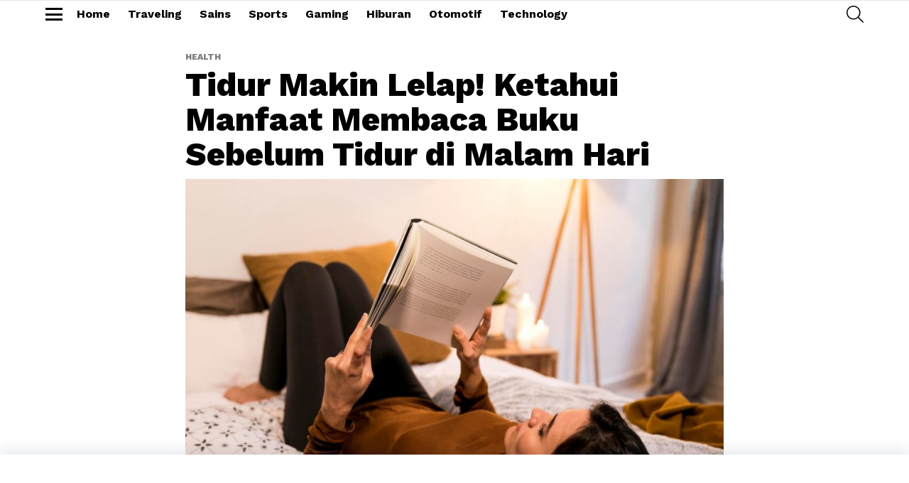

--- FILE ---
content_type: text/html; charset=UTF-8
request_url: https://lifestyle.haluan.co/2024/02/23/tidur-makin-lelap-ketahui-manfaat-membaca-buku-sebelum-tidur-malam/
body_size: 15294
content:
<!DOCTYPE html>
<!--[if IE 8]>
<html class="no-js g1-off-outside lt-ie10 lt-ie9" id="ie8" lang="en-US" prefix="og: https://ogp.me/ns#"><![endif]-->
<!--[if IE 9]>
<html class="no-js g1-off-outside lt-ie10" id="ie9" lang="en-US" prefix="og: https://ogp.me/ns#"><![endif]-->
<!--[if !IE]><!-->
<html class="no-js g1-off-outside" lang="en-US" prefix="og: https://ogp.me/ns#"><!--<![endif]-->
<head>
	<meta charset="UTF-8"/>
	<link rel="profile" href="https://gmpg.org/xfn/11" />
	<link rel="pingback" href="https://lifestyle.haluan.co/xmlrpc.php"/>

		<style>img:is([sizes="auto" i], [sizes^="auto," i]) { contain-intrinsic-size: 3000px 1500px }</style>
	
<meta name="viewport" content="initial-scale=1.0, minimum-scale=1.0, height=device-height, width=device-width" />

<!-- Search Engine Optimization by Rank Math - https://rankmath.com/ -->
<title>Tidur Makin Lelap! Ketahui Manfaat Membaca Buku Sebelum Tidur di Malam Hari - Haluan Lifestyle</title>
<meta name="description" content="Membuka buku bisa menjadi kegiatan yang menyenangkan, terutama jika dilakukan sebelum tidur. Membaca buku sebelum tidur bisa membantu tubuh lebih rileks"/>
<meta name="robots" content="index, follow, max-snippet:-1, max-video-preview:-1, max-image-preview:large"/>
<link rel="canonical" href="https://lifestyle.haluan.co/2024/02/23/tidur-makin-lelap-ketahui-manfaat-membaca-buku-sebelum-tidur-malam/" />
<meta property="og:locale" content="en_US" />
<meta property="og:type" content="article" />
<meta property="og:title" content="Tidur Makin Lelap! Ketahui Manfaat Membaca Buku Sebelum Tidur di Malam Hari - Haluan Lifestyle" />
<meta property="og:description" content="Membuka buku bisa menjadi kegiatan yang menyenangkan, terutama jika dilakukan sebelum tidur. Membaca buku sebelum tidur bisa membantu tubuh lebih rileks" />
<meta property="og:url" content="https://lifestyle.haluan.co/2024/02/23/tidur-makin-lelap-ketahui-manfaat-membaca-buku-sebelum-tidur-malam/" />
<meta property="og:site_name" content="Haluan Lifestyle" />
<meta property="article:tag" content="Manfaat membaca buku sebelum tidur" />
<meta property="article:section" content="Health" />
<meta property="og:updated_time" content="2024-02-23T14:12:17+07:00" />
<meta property="og:image" content="https://lifestyle.haluan.co/wp-content/uploads/2024/02/back-view-woman-reading-book-bed_23-2148821671-scaled.jpg" />
<meta property="og:image:secure_url" content="https://lifestyle.haluan.co/wp-content/uploads/2024/02/back-view-woman-reading-book-bed_23-2148821671-scaled.jpg" />
<meta property="og:image:width" content="900" />
<meta property="og:image:height" content="688" />
<meta property="og:image:alt" content="Tidur Makin Lelap! Ketahui Manfaat Membaca Buku Sebelum Tidur di Malam Hari" />
<meta property="og:image:type" content="image/jpeg" />
<meta property="article:published_time" content="2024-02-23T11:30:16+07:00" />
<meta property="article:modified_time" content="2024-02-23T14:12:17+07:00" />
<meta name="twitter:card" content="summary_large_image" />
<meta name="twitter:title" content="Tidur Makin Lelap! Ketahui Manfaat Membaca Buku Sebelum Tidur di Malam Hari - Haluan Lifestyle" />
<meta name="twitter:description" content="Membuka buku bisa menjadi kegiatan yang menyenangkan, terutama jika dilakukan sebelum tidur. Membaca buku sebelum tidur bisa membantu tubuh lebih rileks" />
<meta name="twitter:image" content="https://lifestyle.haluan.co/wp-content/uploads/2024/02/back-view-woman-reading-book-bed_23-2148821671-scaled.jpg" />
<meta name="twitter:label1" content="Written by" />
<meta name="twitter:data1" content="Aprilia Puspitaningrum" />
<meta name="twitter:label2" content="Time to read" />
<meta name="twitter:data2" content="2 minutes" />
<script type="application/ld+json" class="rank-math-schema">{"@context":"https://schema.org","@graph":[{"@type":["Person","Organization"],"@id":"https://lifestyle.haluan.co/#person","name":"Haluan Lifestyle"},{"@type":"WebSite","@id":"https://lifestyle.haluan.co/#website","url":"https://lifestyle.haluan.co","name":"Haluan Lifestyle","publisher":{"@id":"https://lifestyle.haluan.co/#person"},"inLanguage":"en-US"},{"@type":"ImageObject","@id":"https://lifestyle.haluan.co/wp-content/uploads/2024/02/back-view-woman-reading-book-bed_23-2148821671-scaled.jpg","url":"https://lifestyle.haluan.co/wp-content/uploads/2024/02/back-view-woman-reading-book-bed_23-2148821671-scaled.jpg","width":"900","height":"688","inLanguage":"en-US"},{"@type":"WebPage","@id":"https://lifestyle.haluan.co/2024/02/23/tidur-makin-lelap-ketahui-manfaat-membaca-buku-sebelum-tidur-malam/#webpage","url":"https://lifestyle.haluan.co/2024/02/23/tidur-makin-lelap-ketahui-manfaat-membaca-buku-sebelum-tidur-malam/","name":"Tidur Makin Lelap! Ketahui Manfaat Membaca Buku Sebelum Tidur di Malam Hari - Haluan Lifestyle","datePublished":"2024-02-23T11:30:16+07:00","dateModified":"2024-02-23T14:12:17+07:00","isPartOf":{"@id":"https://lifestyle.haluan.co/#website"},"primaryImageOfPage":{"@id":"https://lifestyle.haluan.co/wp-content/uploads/2024/02/back-view-woman-reading-book-bed_23-2148821671-scaled.jpg"},"inLanguage":"en-US"},{"@type":"Person","@id":"https://lifestyle.haluan.co/author/aprilia-puspita-ningrum/","name":"Aprilia Puspitaningrum","url":"https://lifestyle.haluan.co/author/aprilia-puspita-ningrum/","image":{"@type":"ImageObject","@id":"https://secure.gravatar.com/avatar/de1a6b7790cee761d1264a17885409be86eb7c86db584bd2205c6adfcead8f23?s=96&amp;d=mm&amp;r=g","url":"https://secure.gravatar.com/avatar/de1a6b7790cee761d1264a17885409be86eb7c86db584bd2205c6adfcead8f23?s=96&amp;d=mm&amp;r=g","caption":"Aprilia Puspitaningrum","inLanguage":"en-US"}},{"@type":"BlogPosting","headline":"Tidur Makin Lelap! Ketahui Manfaat Membaca Buku Sebelum Tidur di Malam Hari - Haluan Lifestyle","datePublished":"2024-02-23T11:30:16+07:00","dateModified":"2024-02-23T14:12:17+07:00","articleSection":"Health","author":{"@id":"https://lifestyle.haluan.co/author/aprilia-puspita-ningrum/","name":"Aprilia Puspitaningrum"},"publisher":{"@id":"https://lifestyle.haluan.co/#person"},"description":"Membuka buku bisa menjadi kegiatan yang menyenangkan, terutama jika dilakukan sebelum tidur. Membaca buku sebelum tidur bisa membantu tubuh lebih rileks","name":"Tidur Makin Lelap! Ketahui Manfaat Membaca Buku Sebelum Tidur di Malam Hari - Haluan Lifestyle","@id":"https://lifestyle.haluan.co/2024/02/23/tidur-makin-lelap-ketahui-manfaat-membaca-buku-sebelum-tidur-malam/#richSnippet","isPartOf":{"@id":"https://lifestyle.haluan.co/2024/02/23/tidur-makin-lelap-ketahui-manfaat-membaca-buku-sebelum-tidur-malam/#webpage"},"image":{"@id":"https://lifestyle.haluan.co/wp-content/uploads/2024/02/back-view-woman-reading-book-bed_23-2148821671-scaled.jpg"},"inLanguage":"en-US","mainEntityOfPage":{"@id":"https://lifestyle.haluan.co/2024/02/23/tidur-makin-lelap-ketahui-manfaat-membaca-buku-sebelum-tidur-malam/#webpage"}}]}</script>
<!-- /Rank Math WordPress SEO plugin -->

<link rel='dns-prefetch' href='//fonts.googleapis.com' />
<link rel='preconnect' href='https://fonts.gstatic.com' />
<link rel="alternate" type="application/rss+xml" title="Haluan Lifestyle &raquo; Feed" href="https://lifestyle.haluan.co/feed/" />
<link rel="alternate" type="application/rss+xml" title="Haluan Lifestyle &raquo; Comments Feed" href="https://lifestyle.haluan.co/comments/feed/" />
<link rel="alternate" type="application/rss+xml" title="Haluan Lifestyle &raquo; Tidur Makin Lelap! Ketahui Manfaat Membaca Buku Sebelum Tidur di Malam Hari Comments Feed" href="https://lifestyle.haluan.co/2024/02/23/tidur-makin-lelap-ketahui-manfaat-membaca-buku-sebelum-tidur-malam/feed/" />
<script type="b89c2eea7fff1bcc9780cb91-text/javascript">
/* <![CDATA[ */
window._wpemojiSettings = {"baseUrl":"https:\/\/s.w.org\/images\/core\/emoji\/16.0.1\/72x72\/","ext":".png","svgUrl":"https:\/\/s.w.org\/images\/core\/emoji\/16.0.1\/svg\/","svgExt":".svg","source":{"concatemoji":"https:\/\/lifestyle.haluan.co\/wp-includes\/js\/wp-emoji-release.min.js?ver=36bc6fce44320b607bcd7530ab5f5a4e"}};
/*! This file is auto-generated */
!function(s,n){var o,i,e;function c(e){try{var t={supportTests:e,timestamp:(new Date).valueOf()};sessionStorage.setItem(o,JSON.stringify(t))}catch(e){}}function p(e,t,n){e.clearRect(0,0,e.canvas.width,e.canvas.height),e.fillText(t,0,0);var t=new Uint32Array(e.getImageData(0,0,e.canvas.width,e.canvas.height).data),a=(e.clearRect(0,0,e.canvas.width,e.canvas.height),e.fillText(n,0,0),new Uint32Array(e.getImageData(0,0,e.canvas.width,e.canvas.height).data));return t.every(function(e,t){return e===a[t]})}function u(e,t){e.clearRect(0,0,e.canvas.width,e.canvas.height),e.fillText(t,0,0);for(var n=e.getImageData(16,16,1,1),a=0;a<n.data.length;a++)if(0!==n.data[a])return!1;return!0}function f(e,t,n,a){switch(t){case"flag":return n(e,"\ud83c\udff3\ufe0f\u200d\u26a7\ufe0f","\ud83c\udff3\ufe0f\u200b\u26a7\ufe0f")?!1:!n(e,"\ud83c\udde8\ud83c\uddf6","\ud83c\udde8\u200b\ud83c\uddf6")&&!n(e,"\ud83c\udff4\udb40\udc67\udb40\udc62\udb40\udc65\udb40\udc6e\udb40\udc67\udb40\udc7f","\ud83c\udff4\u200b\udb40\udc67\u200b\udb40\udc62\u200b\udb40\udc65\u200b\udb40\udc6e\u200b\udb40\udc67\u200b\udb40\udc7f");case"emoji":return!a(e,"\ud83e\udedf")}return!1}function g(e,t,n,a){var r="undefined"!=typeof WorkerGlobalScope&&self instanceof WorkerGlobalScope?new OffscreenCanvas(300,150):s.createElement("canvas"),o=r.getContext("2d",{willReadFrequently:!0}),i=(o.textBaseline="top",o.font="600 32px Arial",{});return e.forEach(function(e){i[e]=t(o,e,n,a)}),i}function t(e){var t=s.createElement("script");t.src=e,t.defer=!0,s.head.appendChild(t)}"undefined"!=typeof Promise&&(o="wpEmojiSettingsSupports",i=["flag","emoji"],n.supports={everything:!0,everythingExceptFlag:!0},e=new Promise(function(e){s.addEventListener("DOMContentLoaded",e,{once:!0})}),new Promise(function(t){var n=function(){try{var e=JSON.parse(sessionStorage.getItem(o));if("object"==typeof e&&"number"==typeof e.timestamp&&(new Date).valueOf()<e.timestamp+604800&&"object"==typeof e.supportTests)return e.supportTests}catch(e){}return null}();if(!n){if("undefined"!=typeof Worker&&"undefined"!=typeof OffscreenCanvas&&"undefined"!=typeof URL&&URL.createObjectURL&&"undefined"!=typeof Blob)try{var e="postMessage("+g.toString()+"("+[JSON.stringify(i),f.toString(),p.toString(),u.toString()].join(",")+"));",a=new Blob([e],{type:"text/javascript"}),r=new Worker(URL.createObjectURL(a),{name:"wpTestEmojiSupports"});return void(r.onmessage=function(e){c(n=e.data),r.terminate(),t(n)})}catch(e){}c(n=g(i,f,p,u))}t(n)}).then(function(e){for(var t in e)n.supports[t]=e[t],n.supports.everything=n.supports.everything&&n.supports[t],"flag"!==t&&(n.supports.everythingExceptFlag=n.supports.everythingExceptFlag&&n.supports[t]);n.supports.everythingExceptFlag=n.supports.everythingExceptFlag&&!n.supports.flag,n.DOMReady=!1,n.readyCallback=function(){n.DOMReady=!0}}).then(function(){return e}).then(function(){var e;n.supports.everything||(n.readyCallback(),(e=n.source||{}).concatemoji?t(e.concatemoji):e.wpemoji&&e.twemoji&&(t(e.twemoji),t(e.wpemoji)))}))}((window,document),window._wpemojiSettings);
/* ]]> */
</script>
<!-- lifestyle.haluan.co is managing ads with Advanced Ads 2.0.13 – https://wpadvancedads.com/ --><script id="lifes-ready" type="b89c2eea7fff1bcc9780cb91-text/javascript">
			window.advanced_ads_ready=function(e,a){a=a||"complete";var d=function(e){return"interactive"===a?"loading"!==e:"complete"===e};d(document.readyState)?e():document.addEventListener("readystatechange",(function(a){d(a.target.readyState)&&e()}),{once:"interactive"===a})},window.advanced_ads_ready_queue=window.advanced_ads_ready_queue||[];		</script>
		<style id='wp-emoji-styles-inline-css' type='text/css'>

	img.wp-smiley, img.emoji {
		display: inline !important;
		border: none !important;
		box-shadow: none !important;
		height: 1em !important;
		width: 1em !important;
		margin: 0 0.07em !important;
		vertical-align: -0.1em !important;
		background: none !important;
		padding: 0 !important;
	}
</style>
<style id='classic-theme-styles-inline-css' type='text/css'>
/*! This file is auto-generated */
.wp-block-button__link{color:#fff;background-color:#32373c;border-radius:9999px;box-shadow:none;text-decoration:none;padding:calc(.667em + 2px) calc(1.333em + 2px);font-size:1.125em}.wp-block-file__button{background:#32373c;color:#fff;text-decoration:none}
</style>
<style id='global-styles-inline-css' type='text/css'>
:root{--wp--preset--aspect-ratio--square: 1;--wp--preset--aspect-ratio--4-3: 4/3;--wp--preset--aspect-ratio--3-4: 3/4;--wp--preset--aspect-ratio--3-2: 3/2;--wp--preset--aspect-ratio--2-3: 2/3;--wp--preset--aspect-ratio--16-9: 16/9;--wp--preset--aspect-ratio--9-16: 9/16;--wp--preset--color--black: #000000;--wp--preset--color--cyan-bluish-gray: #abb8c3;--wp--preset--color--white: #ffffff;--wp--preset--color--pale-pink: #f78da7;--wp--preset--color--vivid-red: #cf2e2e;--wp--preset--color--luminous-vivid-orange: #ff6900;--wp--preset--color--luminous-vivid-amber: #fcb900;--wp--preset--color--light-green-cyan: #7bdcb5;--wp--preset--color--vivid-green-cyan: #00d084;--wp--preset--color--pale-cyan-blue: #8ed1fc;--wp--preset--color--vivid-cyan-blue: #0693e3;--wp--preset--color--vivid-purple: #9b51e0;--wp--preset--gradient--vivid-cyan-blue-to-vivid-purple: linear-gradient(135deg,rgba(6,147,227,1) 0%,rgb(155,81,224) 100%);--wp--preset--gradient--light-green-cyan-to-vivid-green-cyan: linear-gradient(135deg,rgb(122,220,180) 0%,rgb(0,208,130) 100%);--wp--preset--gradient--luminous-vivid-amber-to-luminous-vivid-orange: linear-gradient(135deg,rgba(252,185,0,1) 0%,rgba(255,105,0,1) 100%);--wp--preset--gradient--luminous-vivid-orange-to-vivid-red: linear-gradient(135deg,rgba(255,105,0,1) 0%,rgb(207,46,46) 100%);--wp--preset--gradient--very-light-gray-to-cyan-bluish-gray: linear-gradient(135deg,rgb(238,238,238) 0%,rgb(169,184,195) 100%);--wp--preset--gradient--cool-to-warm-spectrum: linear-gradient(135deg,rgb(74,234,220) 0%,rgb(151,120,209) 20%,rgb(207,42,186) 40%,rgb(238,44,130) 60%,rgb(251,105,98) 80%,rgb(254,248,76) 100%);--wp--preset--gradient--blush-light-purple: linear-gradient(135deg,rgb(255,206,236) 0%,rgb(152,150,240) 100%);--wp--preset--gradient--blush-bordeaux: linear-gradient(135deg,rgb(254,205,165) 0%,rgb(254,45,45) 50%,rgb(107,0,62) 100%);--wp--preset--gradient--luminous-dusk: linear-gradient(135deg,rgb(255,203,112) 0%,rgb(199,81,192) 50%,rgb(65,88,208) 100%);--wp--preset--gradient--pale-ocean: linear-gradient(135deg,rgb(255,245,203) 0%,rgb(182,227,212) 50%,rgb(51,167,181) 100%);--wp--preset--gradient--electric-grass: linear-gradient(135deg,rgb(202,248,128) 0%,rgb(113,206,126) 100%);--wp--preset--gradient--midnight: linear-gradient(135deg,rgb(2,3,129) 0%,rgb(40,116,252) 100%);--wp--preset--font-size--small: 13px;--wp--preset--font-size--medium: 20px;--wp--preset--font-size--large: 36px;--wp--preset--font-size--x-large: 42px;--wp--preset--spacing--20: 0.44rem;--wp--preset--spacing--30: 0.67rem;--wp--preset--spacing--40: 1rem;--wp--preset--spacing--50: 1.5rem;--wp--preset--spacing--60: 2.25rem;--wp--preset--spacing--70: 3.38rem;--wp--preset--spacing--80: 5.06rem;--wp--preset--shadow--natural: 6px 6px 9px rgba(0, 0, 0, 0.2);--wp--preset--shadow--deep: 12px 12px 50px rgba(0, 0, 0, 0.4);--wp--preset--shadow--sharp: 6px 6px 0px rgba(0, 0, 0, 0.2);--wp--preset--shadow--outlined: 6px 6px 0px -3px rgba(255, 255, 255, 1), 6px 6px rgba(0, 0, 0, 1);--wp--preset--shadow--crisp: 6px 6px 0px rgba(0, 0, 0, 1);}:where(.is-layout-flex){gap: 0.5em;}:where(.is-layout-grid){gap: 0.5em;}body .is-layout-flex{display: flex;}.is-layout-flex{flex-wrap: wrap;align-items: center;}.is-layout-flex > :is(*, div){margin: 0;}body .is-layout-grid{display: grid;}.is-layout-grid > :is(*, div){margin: 0;}:where(.wp-block-columns.is-layout-flex){gap: 2em;}:where(.wp-block-columns.is-layout-grid){gap: 2em;}:where(.wp-block-post-template.is-layout-flex){gap: 1.25em;}:where(.wp-block-post-template.is-layout-grid){gap: 1.25em;}.has-black-color{color: var(--wp--preset--color--black) !important;}.has-cyan-bluish-gray-color{color: var(--wp--preset--color--cyan-bluish-gray) !important;}.has-white-color{color: var(--wp--preset--color--white) !important;}.has-pale-pink-color{color: var(--wp--preset--color--pale-pink) !important;}.has-vivid-red-color{color: var(--wp--preset--color--vivid-red) !important;}.has-luminous-vivid-orange-color{color: var(--wp--preset--color--luminous-vivid-orange) !important;}.has-luminous-vivid-amber-color{color: var(--wp--preset--color--luminous-vivid-amber) !important;}.has-light-green-cyan-color{color: var(--wp--preset--color--light-green-cyan) !important;}.has-vivid-green-cyan-color{color: var(--wp--preset--color--vivid-green-cyan) !important;}.has-pale-cyan-blue-color{color: var(--wp--preset--color--pale-cyan-blue) !important;}.has-vivid-cyan-blue-color{color: var(--wp--preset--color--vivid-cyan-blue) !important;}.has-vivid-purple-color{color: var(--wp--preset--color--vivid-purple) !important;}.has-black-background-color{background-color: var(--wp--preset--color--black) !important;}.has-cyan-bluish-gray-background-color{background-color: var(--wp--preset--color--cyan-bluish-gray) !important;}.has-white-background-color{background-color: var(--wp--preset--color--white) !important;}.has-pale-pink-background-color{background-color: var(--wp--preset--color--pale-pink) !important;}.has-vivid-red-background-color{background-color: var(--wp--preset--color--vivid-red) !important;}.has-luminous-vivid-orange-background-color{background-color: var(--wp--preset--color--luminous-vivid-orange) !important;}.has-luminous-vivid-amber-background-color{background-color: var(--wp--preset--color--luminous-vivid-amber) !important;}.has-light-green-cyan-background-color{background-color: var(--wp--preset--color--light-green-cyan) !important;}.has-vivid-green-cyan-background-color{background-color: var(--wp--preset--color--vivid-green-cyan) !important;}.has-pale-cyan-blue-background-color{background-color: var(--wp--preset--color--pale-cyan-blue) !important;}.has-vivid-cyan-blue-background-color{background-color: var(--wp--preset--color--vivid-cyan-blue) !important;}.has-vivid-purple-background-color{background-color: var(--wp--preset--color--vivid-purple) !important;}.has-black-border-color{border-color: var(--wp--preset--color--black) !important;}.has-cyan-bluish-gray-border-color{border-color: var(--wp--preset--color--cyan-bluish-gray) !important;}.has-white-border-color{border-color: var(--wp--preset--color--white) !important;}.has-pale-pink-border-color{border-color: var(--wp--preset--color--pale-pink) !important;}.has-vivid-red-border-color{border-color: var(--wp--preset--color--vivid-red) !important;}.has-luminous-vivid-orange-border-color{border-color: var(--wp--preset--color--luminous-vivid-orange) !important;}.has-luminous-vivid-amber-border-color{border-color: var(--wp--preset--color--luminous-vivid-amber) !important;}.has-light-green-cyan-border-color{border-color: var(--wp--preset--color--light-green-cyan) !important;}.has-vivid-green-cyan-border-color{border-color: var(--wp--preset--color--vivid-green-cyan) !important;}.has-pale-cyan-blue-border-color{border-color: var(--wp--preset--color--pale-cyan-blue) !important;}.has-vivid-cyan-blue-border-color{border-color: var(--wp--preset--color--vivid-cyan-blue) !important;}.has-vivid-purple-border-color{border-color: var(--wp--preset--color--vivid-purple) !important;}.has-vivid-cyan-blue-to-vivid-purple-gradient-background{background: var(--wp--preset--gradient--vivid-cyan-blue-to-vivid-purple) !important;}.has-light-green-cyan-to-vivid-green-cyan-gradient-background{background: var(--wp--preset--gradient--light-green-cyan-to-vivid-green-cyan) !important;}.has-luminous-vivid-amber-to-luminous-vivid-orange-gradient-background{background: var(--wp--preset--gradient--luminous-vivid-amber-to-luminous-vivid-orange) !important;}.has-luminous-vivid-orange-to-vivid-red-gradient-background{background: var(--wp--preset--gradient--luminous-vivid-orange-to-vivid-red) !important;}.has-very-light-gray-to-cyan-bluish-gray-gradient-background{background: var(--wp--preset--gradient--very-light-gray-to-cyan-bluish-gray) !important;}.has-cool-to-warm-spectrum-gradient-background{background: var(--wp--preset--gradient--cool-to-warm-spectrum) !important;}.has-blush-light-purple-gradient-background{background: var(--wp--preset--gradient--blush-light-purple) !important;}.has-blush-bordeaux-gradient-background{background: var(--wp--preset--gradient--blush-bordeaux) !important;}.has-luminous-dusk-gradient-background{background: var(--wp--preset--gradient--luminous-dusk) !important;}.has-pale-ocean-gradient-background{background: var(--wp--preset--gradient--pale-ocean) !important;}.has-electric-grass-gradient-background{background: var(--wp--preset--gradient--electric-grass) !important;}.has-midnight-gradient-background{background: var(--wp--preset--gradient--midnight) !important;}.has-small-font-size{font-size: var(--wp--preset--font-size--small) !important;}.has-medium-font-size{font-size: var(--wp--preset--font-size--medium) !important;}.has-large-font-size{font-size: var(--wp--preset--font-size--large) !important;}.has-x-large-font-size{font-size: var(--wp--preset--font-size--x-large) !important;}
:where(.wp-block-post-template.is-layout-flex){gap: 1.25em;}:where(.wp-block-post-template.is-layout-grid){gap: 1.25em;}
:where(.wp-block-columns.is-layout-flex){gap: 2em;}:where(.wp-block-columns.is-layout-grid){gap: 2em;}
:root :where(.wp-block-pullquote){font-size: 1.5em;line-height: 1.6;}
</style>
<link rel='stylesheet' id='gn-frontend-gnfollow-style-css' href='https://lifestyle.haluan.co/wp-content/plugins/gn-publisher/assets/css/gn-frontend-gnfollow.min.css?ver=1.5.24' type='text/css' media='all' />
<link rel='stylesheet' id='mace-gallery-css' href='https://lifestyle.haluan.co/wp-content/plugins/media-ace/includes/gallery/css/gallery.min.css?ver=36bc6fce44320b607bcd7530ab5f5a4e' type='text/css' media='all' />
<link rel='stylesheet' id='g1-main-css' href='https://lifestyle.haluan.co/wp-content/themes/bimber/css/9.2.5/styles/app/all-light.min.css?ver=9.2.5' type='text/css' media='all' />
<link rel='stylesheet' id='bimber-single-css' href='https://lifestyle.haluan.co/wp-content/themes/bimber/css/9.2.5/styles/app/single-light.min.css?ver=9.2.5' type='text/css' media='all' />
<link rel='stylesheet' id='bimber-comments-css' href='https://lifestyle.haluan.co/wp-content/themes/bimber/css/9.2.5/styles/app/comments-light.min.css?ver=9.2.5' type='text/css' media='all' />
<link rel='stylesheet' id='bimber-google-fonts-css' href='//fonts.googleapis.com/css?family=Work+Sans%3A400%2C300%2C500%2C600%2C700%2C800%2C900&#038;subset=latin%2Clatin-ext&#038;display=swap&#038;ver=9.2.5' type='text/css' media='all' />
<link rel='stylesheet' id='bimber-dynamic-style-css' href='https://lifestyle.haluan.co/wp-content/uploads/dynamic-style-1748199229.css' type='text/css' media='all' />
<link rel='stylesheet' id='bimber-mashshare-css' href='https://lifestyle.haluan.co/wp-content/themes/bimber/css/9.2.5/styles/app/mashshare-light.min.css?ver=9.2.5' type='text/css' media='all' />
<script type="b89c2eea7fff1bcc9780cb91-text/javascript" src="https://lifestyle.haluan.co/wp-includes/js/jquery/jquery.min.js?ver=3.7.1" id="jquery-core-js"></script>
<script type="b89c2eea7fff1bcc9780cb91-text/javascript" src="https://lifestyle.haluan.co/wp-includes/js/jquery/jquery-migrate.min.js?ver=3.4.1" id="jquery-migrate-js"></script>
<script type="b89c2eea7fff1bcc9780cb91-text/javascript" src="https://lifestyle.haluan.co/wp-content/themes/bimber/js/modernizr/modernizr-custom.min.js?ver=3.3.0" id="modernizr-js"></script>
<link rel="https://api.w.org/" href="https://lifestyle.haluan.co/wp-json/" /><link rel="alternate" title="JSON" type="application/json" href="https://lifestyle.haluan.co/wp-json/wp/v2/posts/106428" /><link rel="alternate" title="oEmbed (JSON)" type="application/json+oembed" href="https://lifestyle.haluan.co/wp-json/oembed/1.0/embed?url=https%3A%2F%2Flifestyle.haluan.co%2F2024%2F02%2F23%2Ftidur-makin-lelap-ketahui-manfaat-membaca-buku-sebelum-tidur-malam%2F" />
<link rel="alternate" title="oEmbed (XML)" type="text/xml+oembed" href="https://lifestyle.haluan.co/wp-json/oembed/1.0/embed?url=https%3A%2F%2Flifestyle.haluan.co%2F2024%2F02%2F23%2Ftidur-makin-lelap-ketahui-manfaat-membaca-buku-sebelum-tidur-malam%2F&#038;format=xml" />
	<style>
	@font-face {
		font-family: "bimber";
							src:url("https://lifestyle.haluan.co/wp-content/themes/bimber/css/9.2.5/bimber/fonts/bimber.eot");
			src:url("https://lifestyle.haluan.co/wp-content/themes/bimber/css/9.2.5/bimber/fonts/bimber.eot?#iefix") format("embedded-opentype"),
			url("https://lifestyle.haluan.co/wp-content/themes/bimber/css/9.2.5/bimber/fonts/bimber.woff") format("woff"),
			url("https://lifestyle.haluan.co/wp-content/themes/bimber/css/9.2.5/bimber/fonts/bimber.ttf") format("truetype"),
			url("https://lifestyle.haluan.co/wp-content/themes/bimber/css/9.2.5/bimber/fonts/bimber.svg#bimber") format("svg");
				font-weight: normal;
		font-style: normal;
		font-display: block;
	}
	</style>
	<meta name="theme-color" content="#ffffff" />
<script async src="https://www.googletagmanager.com/gtag/js?id=G-R9QBCP4KTH" type="b89c2eea7fff1bcc9780cb91-text/javascript"></script>
<script type="b89c2eea7fff1bcc9780cb91-text/javascript">
  window.dataLayer = window.dataLayer || [];
  function gtag(){dataLayer.push(arguments);}
  gtag('js', new Date());

  gtag('config', 'G-R9QBCP4KTH');
</script>
<script async src="https://www.googletagmanager.com/gtag/js?id=G-3CGCKSED0Q" type="b89c2eea7fff1bcc9780cb91-text/javascript"></script>
<script type="b89c2eea7fff1bcc9780cb91-text/javascript">
  window.dataLayer = window.dataLayer || [];
  function gtag(){dataLayer.push(arguments);}
  gtag('js', new Date());

  gtag('config', 'G-3CGCKSED0Q');
</script><script async='async' src='https://www.googletagservices.com/tag/js/gpt.js' type="b89c2eea7fff1bcc9780cb91-text/javascript"></script> 

<script type="b89c2eea7fff1bcc9780cb91-text/javascript">
    var nextPostIds = [106380,106371,106257];
    var googletag = googletag || {}; 
	googletag.cmd = googletag.cmd || []; 
	
	const urlObj = new URL(window.location.href);
	const params = new URLSearchParams(urlObj.search);
	const mediaVersion = params.get('media_version');
	let pageFrom = null;
	const results = document?.cookie?.match(new RegExp('(^| )page_from=([^;]+)'));
	if (results?.length >= 3) {
		pageFrom = results[2];
	}
 
  	googletag.cmd.push(function() {
	  var refresh_key = 'refresh';
	  var refresh_value = 'true';
		googletag
			.defineSlot('/23059745623/LP_Vivo/PHP_Haluan_Bahasa_mrec_top_2', [[336, 280], [300, 250], [300, 100], [320, 100]], 'PHP_Haluan_Bahasa_mrec_top_2_106428')
			.setTargeting(refresh_key, refresh_value)
			.setTargeting('media_version',`${mediaVersion}_${pageFrom}`)
			.addService(googletag.pubads());
		
		if (typeof nextPostIds !== 'undefined') {
			nextPostIds.forEach(function (id) {
			var divId = 'PHP_Haluan_Bahasa_mrec_top_2_' + id;
        googletag
			.defineSlot('/23059745623/LP_Vivo/PHP_Haluan_Bahasa_mrec_top_2', [[336, 280], [300, 250], [300, 100], [320, 100]], divId)
			.setTargeting(refresh_key, refresh_value)
			.setTargeting('media_version',`${mediaVersion}_${pageFrom}`)
			.addService(googletag.pubads());
			});
		}
		
		googletag
			.defineSlot('/23059745623/LP_Vivo/PHP_Haluan_Bahasa_mrec_mid1', [[336, 280], [300, 250], [300, 100],[320, 100], [320, 50], [300, 50]], 'PHP_Haluan_Bahasa_mrec_mid1_106428')
			.setTargeting(refresh_key, refresh_value)
			.setTargeting('media_version',`${mediaVersion}_${pageFrom}`)
			.addService(googletag.pubads());

		if (typeof nextPostIds !== 'undefined') {
			nextPostIds.forEach(function (id) {
			var divId = 'PHP_Haluan_Bahasa_mrec_mid1_' + id;
        googletag
			.defineSlot('/23059745623/LP_Vivo/PHP_Haluan_Bahasa_mrec_mid1', [[336, 280], [300, 250], [300, 100],[320, 100], [320, 50], [300, 50]], divId)
			.setTargeting(refresh_key, refresh_value)
			.setTargeting('media_version',`${mediaVersion}_${pageFrom}`)
			.addService(googletag.pubads());
			});
		}

		googletag
			.defineSlot('/23059745623/LP_Vivo/PHP_Haluan_Bahasa_mrec_mid2', [[336, 280], [300, 250], [300, 100], [320, 100]], 'PHP_Haluan_Bahasa_mrec_mid2_106428')
			.setTargeting(refresh_key, refresh_value)
			.setTargeting('media_version',`${mediaVersion}_${pageFrom}`)
			.addService(googletag.pubads());
		
		if (typeof nextPostIds !== 'undefined') {
			nextPostIds.forEach(function (id) {
			var divId = 'PHP_Haluan_Bahasa_mrec_mid2_' + id;
        googletag
			.defineSlot('/23059745623/LP_Vivo/PHP_Haluan_Bahasa_mrec_mid2', [[336, 280], [300, 250], [300, 100], [320, 100]], divId)
			.setTargeting(refresh_key, refresh_value)
			.setTargeting('media_version',`${mediaVersion}_${pageFrom}`)
			.addService(googletag.pubads());
			});
		}

		googletag
			.defineSlot('/23059745623/LP_Vivo/PHP_Haluan_Bahasa_mrec_mid3', [[336, 280], [300, 250], [300, 100], [320, 100]], 'PHP_Haluan_Bahasa_mrec_mid3_106428')
			.setTargeting('media_version',`${mediaVersion}_${pageFrom}`)
			.setTargeting(refresh_key, refresh_value)
			.addService(googletag.pubads());

		if (typeof nextPostIds !== 'undefined') {
			nextPostIds.forEach(function (id) {
			var divId = 'PHP_Haluan_Bahasa_mrec_mid3_' + id;
        googletag
			.defineSlot('/23059745623/LP_Vivo/PHP_Haluan_Bahasa_mrec_mid3', [[336, 280], [300, 250], [300, 100], [320, 100]], divId)
			.setTargeting(refresh_key, refresh_value)
			.setTargeting('media_version',`${mediaVersion}_${pageFrom}`)
			.addService(googletag.pubads());
			});
		}

		googletag
			.defineSlot('/23059745623/LP_Vivo/PHP_Haluan_Bahasa_footer_sticky', [[320, 50], [300, 50]], 'PHP_Haluan_Bahasa_footer_sticky')
			.setTargeting(refresh_key, refresh_value)
			.setTargeting('media_version',`${mediaVersion}_${pageFrom}`)
			.addService(googletag.pubads());
	  
	  googletag.pubads().disableInitialLoad(); 
	  googletag.pubads().enableSingleRequest();
	  
	  var WAIT_VIEWABILITY = 30;
	  
	  googletag.pubads().addEventListener('impressionViewable', function(event) {
		  var slot = event.slot;
		  if (slot.getTargeting(refresh_key).indexOf(refresh_value) > -1) {
			  setTimeout(function() {
				  googletag.pubads().refresh([slot]);
			  }, WAIT_VIEWABILITY * 1000);
		  }
	  });
	  googletag.enableServices(); 
  });   
    </script> 

    <script type="b89c2eea7fff1bcc9780cb91-text/javascript"> 
    !function(a9,a,p,s,t,A,g){if(a[a9])return;function q(c,r){a[a9]._Q.push([c,r])}a[a9]={init:function(){q("i",arguments)},fetchBids:function(){q("f",arguments)},setDisplayBids:function(){},targetingKeys:function(){return[]},_Q:[]};A=p.createElement(s);A.async=!0;A.src=t;g=p.getElementsByTagName(s)[0];g.parentNode.insertBefore(A,g)}("apstag",window,document,"script","//c.amazon-adsystem.com/aax2/apstag.js"); 
    
    apstag.init({ 
        pubID: '32f695ba-fd00-4206-9c9f-753fcc4b7f5e', 
        adServer: 'googletag', 
        bidTimeout: 2e3 
    }); 
    
    apstag.fetchBids({ 
        slots: [{ 
        slotID: 'PHP_Haluan_Bahasa_mrec_top_2',
        slotName: '/23059745623/LP_Vivo/PHP_Haluan_Bahasa_mrec_top_2',
        sizes: [[336, 280], [300, 250], [300, 100], [320, 100]] 
        },{ 
        slotID: 'PHP_Haluan_Bahasa_mrec_mid1',
        slotName: '/23059745623/LP_Vivo/PHP_Haluan_Bahasa_mrec_mid1', 
        sizes: [[336, 280], [300, 250], [300, 100], [320, 100], [320, 50], [300, 50]]
        },{ 
        slotID: 'PHP_Haluan_Bahasa_mrec_mid2',
        slotName: '/23059745623/LP_Vivo/PHP_Haluan_Bahasa_mrec_mid2', 
        sizes: [[336, 280], [300, 250], [300, 100], [320, 100]]
        },{ 
        slotID: 'PHP_Haluan_Bahasa_mrec_mid3',
        slotName: '/23059745623/LP_Vivo/PHP_Haluan_Bahasa_mrec_mid3', 
        sizes: [[336, 280], [300, 250], [300, 100], [320, 100]]
        },{ 
        slotID: 'PHP_Haluan_Bahasa_footer_sticky',
        slotName: '/23059745623/LP_Vivo/PHP_Haluan_Bahasa_footer_sticky', 
        sizes: [[320, 50], [300, 50]]
        }] 
    }, function(bids) { 
        googletag.cmd.push(function() { 
        apstag.setDisplayBids(); 
        googletag.pubads().refresh();     
        }); 
    }); 
    </script>

<link rel="icon" href="https://lifestyle.haluan.co/wp-content/uploads/2020/10/cropped-Fma0oPLd_400x400-32x32.jpg" sizes="32x32" />
<link rel="icon" href="https://lifestyle.haluan.co/wp-content/uploads/2020/10/cropped-Fma0oPLd_400x400-192x192.jpg" sizes="192x192" />
<link rel="apple-touch-icon" href="https://lifestyle.haluan.co/wp-content/uploads/2020/10/cropped-Fma0oPLd_400x400-180x180.jpg" />
<meta name="msapplication-TileImage" content="https://lifestyle.haluan.co/wp-content/uploads/2020/10/cropped-Fma0oPLd_400x400-270x270.jpg" />
	<script type="b89c2eea7fff1bcc9780cb91-text/javascript">if("undefined"!=typeof localStorage){var nsfwItemId=document.getElementsByName("g1:nsfw-item-id");nsfwItemId=nsfwItemId.length>0?nsfwItemId[0].getAttribute("content"):"g1_nsfw_off",window.g1SwitchNSFW=function(e){e?(localStorage.setItem(nsfwItemId,1),document.documentElement.classList.add("g1-nsfw-off")):(localStorage.removeItem(nsfwItemId),document.documentElement.classList.remove("g1-nsfw-off"))};try{var nsfwmode=localStorage.getItem(nsfwItemId);window.g1SwitchNSFW(nsfwmode)}catch(e){}}</script>
			<style type="text/css" id="wp-custom-css">
			.g1-divider {
	display:none;
}
.entry-featured-media .g1-frame{
	max-width:758px;
	margin:auto;
}
.amp-sticky-ad-close-button{
	display:none;
}

.g1-typography-xl{
	font-size:16px;
}

.entry-content {
	font-family:"Roboto",sans-serif;
	line-height:23px;
}
.entry-header-01 .entry-categories{
	margin-bottom:5px;
}
.g1-card>.entry-header-01{
	padding-top:0;
}
.entry-tpl-list-s .entry-featured-media{
	align-self: unset;
}
.g1-card>.entry-featured-media-main{
	padding:0 10px;
}

.g1-bin-1 .g1-hamburger{
	margin-right:10px;
}

.g1-hamburger-m .g1-hamburger-icon {
	width:unset;
}
.g1-giga{
	margin-bottom:10px;
}
.mg-t-10 {
    margin-top: 10px;
}
.pd-r-14 {
    padding-right: 14px;
}
.pd-l-14 {
    padding-left: 14px;
}
.dp-fx {
    display: flex;
}
.dp-fx, .dp-lg-fx, .dp-md-fx {
    display: flex;
}
.fx-al-ct {
    align-items: center;
		margin-bottom:5px;
}
.glance-logo {
    width: 50px;
    height: 17px;
}
.life-logo {
    width: 55px;
    height: 20px;
}
.br-rd-pr-50 {
    border-radius: 50%;
}
.wd-ht-px-4 {
    width: 4px;
    height: 4px;
}
.mg-l-6 {
    margin-left: 6px;
}
.bg-acadia {
    background-color: #4d4d4d;
}
.ter-reg-1, .ter-reg-2 {
    font-weight: 400;
    letter-spacing: 0;
}
.ter-reg-1 {
    font-size: 12px;
}
.mg-l-6 {
    margin-left: 6px;
}
.cl-suva-grey {
    color: #8b8b8b;
}
.mg-l-2 {
    margin-left: 4px;
		margin-top:4px;
}
img, svg {
    vertical-align: middle;
}

.footer_sticky{
		margin:0 auto;
		position:fixed;
		width:100%;
		background: rgb(232,232,232, 0.8);
		text-align:center;
		height: auto;
		z-index: 9999;
		left:0;
		display:block;
}

.footer_sticky_inside{
		margin: 0 auto;
		background: none;
		z-index: 9999;
		display:block;
		position:relative;
}

.close_button{
	    display: inline-block;
		color: white !important;
		cursor:pointer; 
		position: absolute; 
		background: #2E64FE; 
		font-size: 8pt;
		padding: 3px 6px 3px 6px;
		height: 20px;
		right: 0;
		z-index: 9999;
		top:-20px;
}  

		</style>
		</head>

<body class="wp-singular post-template-default single single-post postid-106428 single-format-standard wp-embed-responsive wp-theme-bimber g1-layout-stretched g1-hoverable g1-has-mobile-logo g1-sidebar-normal aa-prefix-lifes-" itemscope="" itemtype="http://schema.org/WebPage" >

<div class="g1-body-inner">

	<div id="page">
		

		

					<div class="g1-row g1-row-layout-page g1-hb-row g1-hb-row-normal g1-hb-row-a g1-hb-row-1 g1-hb-boxed g1-hb-sticky-off g1-hb-shadow-off">
			<div class="g1-row-inner">
				<div class="g1-column g1-dropable">
											<div class="g1-bin-1 g1-bin-grow-off">
							<div class="g1-bin g1-bin-align-left">
															</div>
						</div>
											<div class="g1-bin-2 g1-bin-grow-off">
							<div class="g1-bin g1-bin-align-center">
															</div>
						</div>
											<div class="g1-bin-3 g1-bin-grow-off">
							<div class="g1-bin g1-bin-align-right">
															</div>
						</div>
									</div>
			</div>
			<div class="g1-row-background"></div>
		</div>
				<div class="g1-sticky-top-wrapper g1-hb-row-2">
				<div class="g1-row g1-row-layout-page g1-hb-row g1-hb-row-normal g1-hb-row-b g1-hb-row-2 g1-hb-boxed g1-hb-sticky-on g1-hb-shadow-off">
			<div class="g1-row-inner">
				<div class="g1-column g1-dropable">
											<div class="g1-bin-1 g1-bin-grow-off">
							<div class="g1-bin g1-bin-align-left">
																		<a class="g1-hamburger g1-hamburger-show g1-hamburger-m  " href="#">
		<span class="g1-hamburger-icon"></span>
			<span class="g1-hamburger-label
			g1-hamburger-label-hidden			">Menu</span>
	</a>
																	<!-- BEGIN .g1-primary-nav -->
<nav id="g1-primary-nav" class="g1-primary-nav"><ul id="g1-primary-nav-menu" class="g1-primary-nav-menu g1-menu-h"><li id="menu-item-5305" class="menu-item menu-item-type-custom menu-item-object-custom menu-item-home menu-item-g1-standard menu-item-5305"><a href="https://lifestyle.haluan.co">Home</a></li>
<li id="menu-item-5306" class="menu-item menu-item-type-taxonomy menu-item-object-category menu-item-g1-standard menu-item-5306"><a href="https://lifestyle.haluan.co/category/traveling/">Traveling</a></li>
<li id="menu-item-5307" class="menu-item menu-item-type-taxonomy menu-item-object-category menu-item-g1-standard menu-item-5307"><a href="https://lifestyle.haluan.co/category/sains/">Sains</a></li>
<li id="menu-item-5308" class="menu-item menu-item-type-taxonomy menu-item-object-category menu-item-g1-standard menu-item-5308"><a href="https://lifestyle.haluan.co/category/sports/">Sports</a></li>
<li id="menu-item-77657" class="menu-item menu-item-type-taxonomy menu-item-object-category menu-item-g1-standard menu-item-77657"><a href="https://lifestyle.haluan.co/category/gaming/">Gaming</a></li>
<li id="menu-item-5309" class="menu-item menu-item-type-taxonomy menu-item-object-category menu-item-g1-standard menu-item-5309"><a href="https://lifestyle.haluan.co/category/hiburan/">Hiburan</a></li>
<li id="menu-item-5310" class="menu-item menu-item-type-taxonomy menu-item-object-category menu-item-g1-standard menu-item-5310"><a href="https://lifestyle.haluan.co/category/otomotif/">Otomotif</a></li>
<li id="menu-item-5311" class="menu-item menu-item-type-taxonomy menu-item-object-category menu-item-g1-standard menu-item-5311"><a href="https://lifestyle.haluan.co/category/technology/">Technology</a></li>
</ul></nav><!-- END .g1-primary-nav -->
															</div>
						</div>
											<div class="g1-bin-2 g1-bin-grow-off">
							<div class="g1-bin g1-bin-align-center">
															</div>
						</div>
											<div class="g1-bin-3 g1-bin-grow-off">
							<div class="g1-bin g1-bin-align-right">
																		<div class="g1-drop g1-drop-with-anim g1-drop-before g1-drop-the-search  g1-drop-m g1-drop-icon ">
		<a class="g1-drop-toggle" href="https://lifestyle.haluan.co/?s=">
			<span class="g1-drop-toggle-icon"></span><span class="g1-drop-toggle-text">Search</span>
			<span class="g1-drop-toggle-arrow"></span>
		</a>
		<div class="g1-drop-content">
			

<div role="search" class="search-form-wrapper">
	<form method="get"
	      class="g1-searchform-tpl-default g1-searchform-ajax search-form"
	      action="https://lifestyle.haluan.co/">
		<label>
			<span class="screen-reader-text">Search for:</span>
			<input type="search" class="search-field"
			       placeholder="Search &hellip;"
			       value="" name="s"
			       title="Search for:" />
		</label>
		<button class="search-submit">Search</button>
	</form>

			<div class="g1-searches g1-searches-ajax"></div>
	</div>
		</div>
	</div>
																																</div>
						</div>
									</div>
			</div>
			<div class="g1-row-background"></div>
		</div>
				</div>
				<div class="g1-row g1-row-layout-page g1-hb-row g1-hb-row-normal g1-hb-row-c g1-hb-row-3 g1-hb-boxed g1-hb-sticky-off g1-hb-shadow-off">
			<div class="g1-row-inner">
				<div class="g1-column g1-dropable">
											<div class="g1-bin-1 g1-bin-grow-off">
							<div class="g1-bin g1-bin-align-left">
															</div>
						</div>
											<div class="g1-bin-2 g1-bin-grow-off">
							<div class="g1-bin g1-bin-align-center">
															</div>
						</div>
											<div class="g1-bin-3 g1-bin-grow-off">
							<div class="g1-bin g1-bin-align-right">
															</div>
						</div>
									</div>
			</div>
			<div class="g1-row-background"></div>
		</div>
					<div class="g1-sticky-top-wrapper g1-hb-row-1">
				<div class="g1-row g1-row-layout-page g1-hb-row g1-hb-row-mobile g1-hb-row-a g1-hb-row-1 g1-hb-boxed g1-hb-sticky-on g1-hb-shadow-off">
			<div class="g1-row-inner">
				<div class="g1-column g1-dropable">
											<div class="g1-bin-1 g1-bin-grow-off">
							<div class="g1-bin g1-bin-align-left">
															</div>
						</div>
											<div class="g1-bin-2 g1-bin-grow-off">
							<div class="g1-bin g1-bin-align-center">
															</div>
						</div>
											<div class="g1-bin-3 g1-bin-grow-off">
							<div class="g1-bin g1-bin-align-right">
															</div>
						</div>
									</div>
			</div>
			<div class="g1-row-background"></div>
		</div>
				</div>
				<div class="g1-row g1-row-layout-page g1-hb-row g1-hb-row-mobile g1-hb-row-b g1-hb-row-2 g1-hb-boxed g1-hb-sticky-off g1-hb-shadow-off">
			<div class="g1-row-inner">
				<div class="g1-column g1-dropable">
											<div class="g1-bin-1 g1-bin-grow-off">
							<div class="g1-bin g1-bin-align-left">
																		<a class="g1-hamburger g1-hamburger-show g1-hamburger-m  " href="#">
		<span class="g1-hamburger-icon"></span>
			<span class="g1-hamburger-label
			g1-hamburger-label-hidden			">Menu</span>
	</a>
															</div>
						</div>
											<div class="g1-bin-2 g1-bin-grow-on">
							<div class="g1-bin g1-bin-align-center">
																	<div class="g1-id g1-id-mobile">
			<p class="g1-mega g1-mega-1st site-title">
	
		<a class="g1-logo-wrapper"
		   href="https://lifestyle.haluan.co/" rel="home">
							<picture class="g1-logo g1-logo-default">
					<source media="(max-width: 1024px)" srcset="https://lifestyle.haluan.co/wp-content/uploads/2020/10/logolifestyle.png">
					<source media="(min-width: 1025px)" srcset="data:image/svg+xml,%3Csvg%20xmlns%3D%27http%3A%2F%2Fwww.w3.org%2F2000%2Fsvg%27%20viewBox%3D%270%200%20115%2025%27%2F%3E">
					<img
						src="https://lifestyle.haluan.co/wp-content/uploads/2020/10/logolifestyle.png"
						width="115"
						height="25"
						alt="Haluan Lifestyle" />
				</picture>

									</a>

			</p>
	
    
	</div>															</div>
						</div>
											<div class="g1-bin-3 g1-bin-grow-off">
							<div class="g1-bin g1-bin-align-right">
																		<div class="g1-drop g1-drop-with-anim g1-drop-before g1-drop-the-search  g1-drop-m g1-drop-icon ">
		<a class="g1-drop-toggle" href="https://lifestyle.haluan.co/?s=">
			<span class="g1-drop-toggle-icon"></span><span class="g1-drop-toggle-text">Search</span>
			<span class="g1-drop-toggle-arrow"></span>
		</a>
		<div class="g1-drop-content">
			

<div role="search" class="search-form-wrapper">
	<form method="get"
	      class="g1-searchform-tpl-default g1-searchform-ajax search-form"
	      action="https://lifestyle.haluan.co/">
		<label>
			<span class="screen-reader-text">Search for:</span>
			<input type="search" class="search-field"
			       placeholder="Search &hellip;"
			       value="" name="s"
			       title="Search for:" />
		</label>
		<button class="search-submit">Search</button>
	</form>

			<div class="g1-searches g1-searches-ajax"></div>
	</div>
		</div>
	</div>
															</div>
						</div>
									</div>
			</div>
			<div class="g1-row-background"></div>
		</div>
			<div class="g1-row g1-row-layout-page g1-hb-row g1-hb-row-mobile g1-hb-row-c g1-hb-row-3 g1-hb-boxed g1-hb-sticky-off g1-hb-shadow-off">
			<div class="g1-row-inner">
				<div class="g1-column g1-dropable">
											<div class="g1-bin-1 g1-bin-grow-off">
							<div class="g1-bin g1-bin-align-left">
															</div>
						</div>
											<div class="g1-bin-2 g1-bin-grow-on">
							<div class="g1-bin g1-bin-align-center">
															</div>
						</div>
											<div class="g1-bin-3 g1-bin-grow-off">
							<div class="g1-bin g1-bin-align-right">
															</div>
						</div>
									</div>
			</div>
			<div class="g1-row-background"></div>
		</div>
	
		
		
		

	<div class="g1-row g1-row-layout-page g1-row-wide g1-row-padding-m">
		<div class="g1-row-background">
		</div>
		<div class="g1-row-inner">

			<div class="g1-column" id="primary">
				<div id="content" role="main">

					<span class="bimber-url-waypoint" data-bimber-post-title="Tidur Makin Lelap! Ketahui Manfaat Membaca Buku Sebelum Tidur di Malam Hari" data-bimber-post-url="https://lifestyle.haluan.co/2024/02/23/tidur-makin-lelap-ketahui-manfaat-membaca-buku-sebelum-tidur-malam/"></span>
<article id="post-106428" class="entry-tpl-classic-nosidebar post-106428 post type-post status-publish format-standard has-post-thumbnail category-health tag-manfaat-membaca-buku-sebelum-tidur" itemscope="" itemtype="http://schema.org/Article">
	<div class="entry-inner g1-card g1-card-solid">
		<div class="lifes-before-title" style="margin-left: auto;margin-right: auto;text-align: center;" id="lifes-334148138"><div id='PHP_Haluan_Bahasa_mrec_top_2_106428'>
            <script type="b89c2eea7fff1bcc9780cb91-text/javascript">
                googletag.cmd.push(function() { 
                    googletag.display('PHP_Haluan_Bahasa_mrec_top_2_106428'); });
            </script>
        </div>
</div>		<header class="entry-header entry-header-01">
			<div class="entry-before-title">
				<span class="entry-categories "><span class="entry-categories-inner"><span class="entry-categories-label">in</span> <a href="https://lifestyle.haluan.co/category/health/" class="entry-category entry-category-item-821"><span itemprop="articleSection">Health</span></a></span></span>
								</div>

			<h1 class="g1-giga g1-giga-1st entry-title" itemprop="headline">Tidur Makin Lelap! Ketahui Manfaat Membaca Buku Sebelum Tidur di Malam Hari</h1>
			
			
					</header>

		<div class="entry-featured-media entry-featured-media-main g1-size-1of1" ><div class="g1-frame"><div class="g1-frame-inner"><img width="900" height="688" src="https://lifestyle.haluan.co/wp-content/uploads/2024/02/back-view-woman-reading-book-bed_23-2148821671-scaled.jpg" class="attachment-bimber-classic-1of1 size-bimber-classic-1of1 wp-post-image" alt="" decoding="async" fetchpriority="high" srcset="https://lifestyle.haluan.co/wp-content/uploads/2024/02/back-view-woman-reading-book-bed_23-2148821671-scaled.jpg 900w, https://lifestyle.haluan.co/wp-content/uploads/2024/02/back-view-woman-reading-book-bed_23-2148821671-300x229.jpg 300w, https://lifestyle.haluan.co/wp-content/uploads/2024/02/back-view-woman-reading-book-bed_23-2148821671-1024x782.jpg 1024w, https://lifestyle.haluan.co/wp-content/uploads/2024/02/back-view-woman-reading-book-bed_23-2148821671-768x587.jpg 768w, https://lifestyle.haluan.co/wp-content/uploads/2024/02/back-view-woman-reading-book-bed_23-2148821671-561x429.jpg 561w, https://lifestyle.haluan.co/wp-content/uploads/2024/02/back-view-woman-reading-book-bed_23-2148821671-265x203.jpg 265w, https://lifestyle.haluan.co/wp-content/uploads/2024/02/back-view-woman-reading-book-bed_23-2148821671-531x406.jpg 531w, https://lifestyle.haluan.co/wp-content/uploads/2024/02/back-view-woman-reading-book-bed_23-2148821671-364x278.jpg 364w, https://lifestyle.haluan.co/wp-content/uploads/2024/02/back-view-woman-reading-book-bed_23-2148821671-728x556.jpg 728w, https://lifestyle.haluan.co/wp-content/uploads/2024/02/back-view-woman-reading-book-bed_23-2148821671-608x465.jpg 608w, https://lifestyle.haluan.co/wp-content/uploads/2024/02/back-view-woman-reading-book-bed_23-2148821671-758x579.jpg 758w" sizes="(max-width: 900px) 100vw, 900px" /><span class="g1-frame-icon g1-frame-icon-"></span></div></div><figcaption class="wp-caption-text">Manfaat Membaca Buku Sebelum Tidur di Malam Hari (Freepik)</figcaption></div>
		<div class="g1-content-narrow g1-typography-xl entry-content" itemprop="articleBody">
			<div class="lifes-before_content" style="margin-left: auto;margin-right: auto;text-align: center;" id="lifes-2990745930"><div id='PHP_Haluan_Bahasa_mrec_mid1_106428'> 
        <script type="b89c2eea7fff1bcc9780cb91-text/javascript"> 
            googletag.cmd.push(function() { googletag.display('PHP_Haluan_Bahasa_mrec_mid1_106428'); });  
        </script>
    </div> 
</div><p><a href="https://lifestyle.haluan.co/2024/02/19/membaca-buku-baik-untuk-kesehatan-mental-wajib-dicoba/">Membuka buku</a> bisa menjadi kegiatan yang menyenangkan, terutama jika dilakukan sebelum tidur. Membaca buku sebelum tidur bisa membantu tubuh lebih rileks daripada menghabiskan waktu dengan bermain <em>handphone</em>.</p>
<p>Selain itu, masih banyak manfaat membaca buku sebelum tidur lainnya yang bisa kamu dapatkan. Mari simak manfaat membaca buku sebelum tidur di malam hari di bawah ini.</p>
<h3>Meredakan stres</h3>
<figure id="attachment_106434" aria-describedby="caption-attachment-106434" style="width: 662px" class="wp-caption alignnone"><img decoding="async" class="wp-image-106434 size-large" src="https://lifestyle.haluan.co/wp-content/uploads/2024/02/woman-pygama-sitting-bed-reading-book_1303-11256-1024x682.jpg" alt="" width="662" height="441" srcset="https://lifestyle.haluan.co/wp-content/uploads/2024/02/woman-pygama-sitting-bed-reading-book_1303-11256-1024x682.jpg 1024w, https://lifestyle.haluan.co/wp-content/uploads/2024/02/woman-pygama-sitting-bed-reading-book_1303-11256-300x200.jpg 300w, https://lifestyle.haluan.co/wp-content/uploads/2024/02/woman-pygama-sitting-bed-reading-book_1303-11256-768x512.jpg 768w, https://lifestyle.haluan.co/wp-content/uploads/2024/02/woman-pygama-sitting-bed-reading-book_1303-11256-561x374.jpg 561w, https://lifestyle.haluan.co/wp-content/uploads/2024/02/woman-pygama-sitting-bed-reading-book_1303-11256-265x177.jpg 265w, https://lifestyle.haluan.co/wp-content/uploads/2024/02/woman-pygama-sitting-bed-reading-book_1303-11256-531x354.jpg 531w, https://lifestyle.haluan.co/wp-content/uploads/2024/02/woman-pygama-sitting-bed-reading-book_1303-11256-364x242.jpg 364w, https://lifestyle.haluan.co/wp-content/uploads/2024/02/woman-pygama-sitting-bed-reading-book_1303-11256-728x485.jpg 728w, https://lifestyle.haluan.co/wp-content/uploads/2024/02/woman-pygama-sitting-bed-reading-book_1303-11256-608x405.jpg 608w, https://lifestyle.haluan.co/wp-content/uploads/2024/02/woman-pygama-sitting-bed-reading-book_1303-11256-758x505.jpg 758w, https://lifestyle.haluan.co/wp-content/uploads/2024/02/woman-pygama-sitting-bed-reading-book_1303-11256-scaled.jpg 900w" sizes="(max-width: 662px) 100vw, 662px" /><figcaption id="caption-attachment-106434" class="wp-caption-text">Ilustrasi Membaca Buku (Freepik)</figcaption></figure>
<p>Tingginya tingkat stres seringkali terjadi sehabis pulang bekerja karena masih memikirkan pekerjaan yang harus dilakukan esok hari. Dengan membaca buku sebelum tidur bisa menjadi pilihan yang tepat untuk mengatasi pikiran yang sedang stres.</p><div class="lifes-gpt_haluan_4_paragraph" style="margin-left: auto;margin-right: auto;text-align: center;" id="lifes-1946267931"><div id='PHP_Haluan_Bahasa_mrec_mid2_106428'> 
        <script type="b89c2eea7fff1bcc9780cb91-text/javascript"> 
            googletag.cmd.push(function() { googletag.display('PHP_Haluan_Bahasa_mrec_mid2_106428'); });  
        </script>
    </div>
</div>
<p>Membaca buku dapat menurunkan kortisol yang memicu stres dalam tubuh. Rutin membaca selama enam menit saat hendak tidur juga dapat mengurangi stres hingga 68 persen. Apapun buku yang kamu baca, kamu bisa merasakan manfaat yang baik untuk kesehatan.</p>
<h3>Mencegah insomnia</h3>
<p>Ketika kamu membaca buku pasti merasakan ngantuk yang luar biasa. Hal itu merupakan keadaan yang normal terutama membaca buku fisik dan tidak terpapar sinar biru dari ponsel.</p>
<p>Membaca dongeng sebelum tidur ternyata bisa menyebabkan rasa kantuk, tidak hanya anak-anak tetapi orang dewasa. Bagi kamu yang sering insomnia, membaca buku bisa menjadi pilihan alternatif untuk mengurangi insomnia.</p>
<h3>Waktu tidur semakin lama</h3>
<div class="flex-1 overflow-hidden">
<div class="react-scroll-to-bottom--css-arope-79elbk h-full">
<div class="react-scroll-to-bottom--css-arope-1n7m0yu">
<div class="flex flex-col pb-9 text-sm">
<div class="w-full text-token-text-primary" data-testid="conversation-turn-23">
<div class="px-4 py-2 justify-center text-base md:gap-6 m-auto">
<div class="flex flex-1 text-base mx-auto gap-3 md:px-5 lg:px-1 xl:px-5 md:max-w-3xl lg:max-w-[40rem] xl:max-w-[48rem] group final-completion">
<div class="relative flex w-full flex-col agent-turn">
<div class="flex-col gap-1 md:gap-3">
<div class="flex flex-grow flex-col max-w-full">
<div class="min-h-[20px] text-message flex flex-col items-start gap-3 whitespace-pre-wrap break-words [.text-message+&amp;]:mt-5 overflow-x-auto" data-message-author-role="assistant" data-message-id="c05ac80d-cfa0-44d9-96b2-178ce3971731">
<div class="markdown prose w-full break-words dark:prose-invert dark">
<p>Selain mempercepat proses tidur, membaca buku sebelum tidur juga dapat meningkatkan durasi tidur kamu. Menurut laporan dari<em> Healthline</em>, walaupun waktu membaca buku hanya sebentar, ini dapat memperpanjang waktu tidur kamu sedikit lama. Beberapa orang bahkan merasa bahwa membaca buku dapat mengurangi kecemasan yang mungkin mengganggu tidur mereka.</p>
</div>
</div>
</div>
</div>
</div>
</div>
</div>
</div>
</div>
</div>
</div>
</div>
<h3>Mengurangi bermain handphone</h3>
<figure id="attachment_106433" aria-describedby="caption-attachment-106433" style="width: 900px" class="wp-caption alignnone"><img decoding="async" class="size-full wp-image-106433" src="https://lifestyle.haluan.co/wp-content/uploads/2024/02/Manfaat-Membaca-Buku-Sebelum-Tidur-di-Malam-Hari-Freepik.png" alt="" width="900" height="588" srcset="https://lifestyle.haluan.co/wp-content/uploads/2024/02/Manfaat-Membaca-Buku-Sebelum-Tidur-di-Malam-Hari-Freepik.png 900w, https://lifestyle.haluan.co/wp-content/uploads/2024/02/Manfaat-Membaca-Buku-Sebelum-Tidur-di-Malam-Hari-Freepik-300x196.png 300w, https://lifestyle.haluan.co/wp-content/uploads/2024/02/Manfaat-Membaca-Buku-Sebelum-Tidur-di-Malam-Hari-Freepik-768x502.png 768w, https://lifestyle.haluan.co/wp-content/uploads/2024/02/Manfaat-Membaca-Buku-Sebelum-Tidur-di-Malam-Hari-Freepik-561x367.png 561w, https://lifestyle.haluan.co/wp-content/uploads/2024/02/Manfaat-Membaca-Buku-Sebelum-Tidur-di-Malam-Hari-Freepik-265x173.png 265w, https://lifestyle.haluan.co/wp-content/uploads/2024/02/Manfaat-Membaca-Buku-Sebelum-Tidur-di-Malam-Hari-Freepik-531x347.png 531w, https://lifestyle.haluan.co/wp-content/uploads/2024/02/Manfaat-Membaca-Buku-Sebelum-Tidur-di-Malam-Hari-Freepik-364x238.png 364w, https://lifestyle.haluan.co/wp-content/uploads/2024/02/Manfaat-Membaca-Buku-Sebelum-Tidur-di-Malam-Hari-Freepik-728x476.png 728w, https://lifestyle.haluan.co/wp-content/uploads/2024/02/Manfaat-Membaca-Buku-Sebelum-Tidur-di-Malam-Hari-Freepik-608x397.png 608w, https://lifestyle.haluan.co/wp-content/uploads/2024/02/Manfaat-Membaca-Buku-Sebelum-Tidur-di-Malam-Hari-Freepik-758x495.png 758w" sizes="(max-width: 900px) 100vw, 900px" /><figcaption id="caption-attachment-106433" class="wp-caption-text">Ilustrasi Membaca Buku (Freepik)</figcaption></figure>
<p>Sebelum tidur, pasti kebanyakan orang akan <em>scrolling </em>media sosial atau bermain <em>game.</em> Padahal, membaca buku sebelum tidur jauh lebih bermanfaat daripada menghabiskan waktu bermain <em>handphone.</em></p>
<p>Penggunaan alat elektronik seperti gawai, laptop, tablet dan Tv dengan waktu lebih dair 1,5 jam sebelum tidur akan mengurangi kadar melatonin karena berperan penting dalam menjaga kualitas tidur. Jadi, lebih baik kurangi waktu bermain <em>gadget</em> supaya kualitas tidurmu makin baik.</p>
<h3>Memperkuat konsentrasi</h3>
<p>Selain bermanfaat untuk menghilangkan stres, membaca buku sebelum tidur bisa memperkuat konsentrasi. Aktivitas membaca dapat membantu lebih konsentrasi sehingga dapat fokus menjadi meningkat.</p>
<p>Jadi memanfaatkan membaca dan belajar sesuatu sangat baik untuk memperbaiki konsentrasi. Ketika mendekati jadwal ujian, kamu bisa mempersiapkan diri secara lebih matang dengan membaca buku sebelum tidur.</p>
<h3><strong>Meningkatkan fungsi otak</strong></h3>
<p>Fungsi otak semakin aktif ketika membaca buku. Manfaat membaca buku yang bisa kamu rasakan seperti menjadi lebih fokus, cara berpikir meningkat, dan kreativitas semakin bertambah.  Selain itu, kamu bisa lebih paham tentang ejaan bahasa yang benar saat membaca buku.</p>
<p>Membaca buku sebelum tidur juga bisa membantu mencegah risiko penyakit alzheimer yang membuat fungsi otak menurun. Orang-orang yang secara rutin membaca, menyelesaikan teka-teki, atau bermain catur memiliki risiko 2,5 kali lebih rendah untuk mengalami penurunan fungsi otak atau kerusakan otak.</p>
<h3><strong>Mencegah pikun</strong></h3>
<p>Manfaat lainnya dari membaca buku sebelum tidur adalah mencegah terjadinya pikun. Terutama untuk orang lanjut usia, membaca buku membantu memperlambat penurunan fungsi otak karena aktivitas membaca meningkatkan ingatan dan daya ingat terhadap informasi.</p>
<p>Ketika memilih bacaan buku sebelum tidur, pastikan memilih buku sesuai dengan minat dan kesukaanmu. Meskipun buku yang membosankan bisa membuat kantuk, sebaiknya dihindari karena membaca buku yang kurang menarik tidak akan memberikan pengalaman yang menyenangkan. Ini dapat mengurangi motivasi untuk membentuk kebiasaan membaca buku sebelum tidur.</p>
<p>Itulah tujuh manfaat membaca buku sebelum tidur yang bisa kamu dapatkan. Setelah mengetahui manfaat tersebut, kamu bisa coba terapkan membaca buku sebelum tidur agar tidurmu makin nyenyak. Semoga bermanfaat!</p>
		</div>
	</div><!-- .todo -->

	<div class="entry-after-content g1-row g1-row-layout-page">
		<div class="g1-row-inner">
			<div class="g1-column">
				



	<meta itemprop="mainEntityOfPage" content="https://lifestyle.haluan.co/2024/02/23/tidur-makin-lelap-ketahui-manfaat-membaca-buku-sebelum-tidur-malam/"/>

			<meta itemprop="datePublished"
		      content="2024-02-23T11:30:16"/>
	
			<meta itemprop="dateModified"
		      content="2024-02-23T14:12:17"/>
	
	<span itemprop="publisher" itemscope itemtype="http://schema.org/Organization">
		<meta itemprop="name" content="Haluan Lifestyle" />
		<meta itemprop="url" content="https://lifestyle.haluan.co" />
		<span itemprop="logo" itemscope itemtype="http://schema.org/ImageObject">
			<meta itemprop="url" content="" />
		</span>
	</span>
			<span class="entry-author" itemscope="" itemprop="author" itemtype="http://schema.org/Person">
			<meta itemprop="name" content="Aprilia Puspitaningrum" >
		</span>
	<span class="bimber-load-next-post"><a data-bimber-analytics-href="https://lifestyle.haluan.co/2024/02/22/perlu-tahu-7-mitos-dan-fakta-mengenai-menstruasi-yang-salah/" href="https://lifestyle.haluan.co/2024/02/22/perlu-tahu-7-mitos-dan-fakta-mengenai-menstruasi-yang-salah/" rel="prev">Next post</a><i class="g1-collection-more-spinner"></i></span>			</div>
		</div>
	</div><!-- .entry-after-content -->
</article>


				</div><!-- #content -->
			</div><!-- #primary -->
		</div>
	</div><!-- .g1-row -->




		<div class="g1-footer g1-row g1-row-layout-page">
			<div class="g1-row-inner">
				<div class="g1-column">

					<p class="g1-footer-text">© 2026 haluan.co</p>

					
					
					
				</div><!-- .g1-column -->
			</div>
			<div class="g1-row-background">
			</div>
		</div><!-- .g1-row -->

					<a href="#page" class="g1-back-to-top">Back to Top</a>
						</div><!-- #page -->

<div class="g1-canvas-overlay">
</div>

</div><!-- .g1-body-inner -->

<div id="g1-breakpoint-desktop">
</div>


<div class="g1-canvas g1-canvas-global g1-canvas-no-js">
	<div class="g1-canvas-inner">
		<div class="g1-canvas-content">
			<a class="g1-canvas-toggle" href="#">Close</a>

			

<div role="search" class="search-form-wrapper">
	<form method="get"
	      class="g1-searchform-tpl-default search-form"
	      action="https://lifestyle.haluan.co/">
		<label>
			<span class="screen-reader-text">Search for:</span>
			<input type="search" class="search-field"
			       placeholder="Search &hellip;"
			       value="" name="s"
			       title="Search for:" />
		</label>
		<button class="search-submit">Search</button>
	</form>

	</div>
	<!-- BEGIN .g1-primary-nav -->
	<nav id="g1-canvas-primary-nav" class="g1-primary-nav"><ul id="g1-canvas-primary-nav-menu" class="g1-primary-nav-menu g1-menu-v"><li class="menu-item menu-item-type-custom menu-item-object-custom menu-item-home menu-item-5305"><a href="https://lifestyle.haluan.co">Home</a></li>
<li class="menu-item menu-item-type-taxonomy menu-item-object-category menu-item-5306"><a href="https://lifestyle.haluan.co/category/traveling/">Traveling</a></li>
<li class="menu-item menu-item-type-taxonomy menu-item-object-category menu-item-5307"><a href="https://lifestyle.haluan.co/category/sains/">Sains</a></li>
<li class="menu-item menu-item-type-taxonomy menu-item-object-category menu-item-5308"><a href="https://lifestyle.haluan.co/category/sports/">Sports</a></li>
<li class="menu-item menu-item-type-taxonomy menu-item-object-category menu-item-77657"><a href="https://lifestyle.haluan.co/category/gaming/">Gaming</a></li>
<li class="menu-item menu-item-type-taxonomy menu-item-object-category menu-item-5309"><a href="https://lifestyle.haluan.co/category/hiburan/">Hiburan</a></li>
<li class="menu-item menu-item-type-taxonomy menu-item-object-category menu-item-5310"><a href="https://lifestyle.haluan.co/category/otomotif/">Otomotif</a></li>
<li class="menu-item menu-item-type-taxonomy menu-item-object-category menu-item-5311"><a href="https://lifestyle.haluan.co/category/technology/">Technology</a></li>
</ul></nav>		<!-- END .g1-primary-nav -->
		<!-- BEGIN .g1-secondary-nav -->
			<!-- END .g1-secondary-nav -->
			</div>
							<div class="g1-canvas-background">
			</div>
			</div>
</div>
<script type="speculationrules">
{"prefetch":[{"source":"document","where":{"and":[{"href_matches":"\/*"},{"not":{"href_matches":["\/wp-*.php","\/wp-admin\/*","\/wp-content\/uploads\/*","\/wp-content\/*","\/wp-content\/plugins\/*","\/wp-content\/themes\/bimber\/*","\/*\\?(.+)"]}},{"not":{"selector_matches":"a[rel~=\"nofollow\"]"}},{"not":{"selector_matches":".no-prefetch, .no-prefetch a"}}]},"eagerness":"conservative"}]}
</script>
<script type="b89c2eea7fff1bcc9780cb91-text/javascript" id="mace-gallery-js-extra">
/* <![CDATA[ */
var macegallery = {"i18n":{"of":"of"},"html":"\n<div class=\"g1-gallery-wrapper g1-gallery-dark\">\n\t<div class=\"g1-gallery\">\n\t\t<div class=\"g1-gallery-header\">\n\t\t\t<div class=\"g1-gallery-header-left\">\n\t\t\t\t<div class=\"g1-gallery-logo\">\n\t\t\t\t\t\t\t\t<\/div>\n\t\t\t\t<div class=\"g1-gallery-title g1-gamma g1-gamma-1st\">{title}<\/div>\n\t\t\t<\/div>\n\t\t\t<div class=\"g1-gallery-header-right\">\n\t\t\t\t<div class=\"g1-gallery-back-to-slideshow\">Back to slideshow<\/div>\n\t\t\t\t<div class=\"g1-gallery-thumbs-button\"><\/div>\n\t\t\t\t<div class=\"g1-gallery-numerator\">{numerator}<\/div>\n\t\t\t\t<div class=\"g1-gallery-close-button\"><\/div>\n\t\t\t<\/div>\n\t\t<\/div>\n\t\t<div class=\"g1-gallery-body\">\n\t\t\t<div class=\"g1-gallery-frames\">\n\t\t\t\t{frames}\n\t\t\t<\/div>\n\t\t\t<div class=\"g1-gallery-thumbnails32\">\n\t\t\t\t<div class=\"g1-gallery-thumbnails-collection\">\n\t\t\t\t\t{thumbnails32}\n\t\t\t\t<\/div>\n\t\t\t<\/div>\n\t\t\t<div class=\"g1-gallery-sidebar\">\n\t\t\t\t\t<div class=\"g1-gallery-shares\">\n\t\t\t\t\t<\/div>\n\t\t\t\t\t<div class=\"g1-gallery-ad\"><\/div>\n\t\t\t\t\t\t\t\t\t\t\t<div class=\"g1-gallery-thumbnails\">\n\t\t\t\t\t\t\t<div class=\"g1-gallery-thumbnails-up\"><\/div>\n\t\t\t\t\t\t\t<div class=\"g1-gallery-thumbnails-collection\">{thumbnails}<\/div>\n\t\t\t\t\t\t\t<div class=\"g1-gallery-thumbnails-down\"><\/div>\n\t\t\t\t\t\t<\/div>\n\t\t\t\t\t\t\t\t<\/div>\n\t\t<\/div>\n\t<\/div>\n<\/div>\n","shares":""};
/* ]]> */
</script>
<script type="b89c2eea7fff1bcc9780cb91-text/javascript" src="https://lifestyle.haluan.co/wp-content/plugins/media-ace/includes/gallery/js/gallery.js?ver=1.4.13" id="mace-gallery-js"></script>
<script type="b89c2eea7fff1bcc9780cb91-text/javascript" src="https://lifestyle.haluan.co/wp-content/themes/bimber/js/stickyfill/stickyfill.min.js?ver=2.0.3" id="stickyfill-js"></script>
<script type="b89c2eea7fff1bcc9780cb91-text/javascript" src="https://lifestyle.haluan.co/wp-content/themes/bimber/js/jquery.placeholder/placeholders.jquery.min.js?ver=4.0.1" id="jquery-placeholder-js"></script>
<script type="b89c2eea7fff1bcc9780cb91-text/javascript" src="https://lifestyle.haluan.co/wp-content/themes/bimber/js/jquery.timeago/jquery.timeago.js?ver=1.5.2" id="jquery-timeago-js"></script>
<script type="b89c2eea7fff1bcc9780cb91-text/javascript" src="https://lifestyle.haluan.co/wp-content/themes/bimber/js/jquery.timeago/locales/jquery.timeago.en.js" id="jquery-timeago-en-js"></script>
<script type="b89c2eea7fff1bcc9780cb91-text/javascript" src="https://lifestyle.haluan.co/wp-content/themes/bimber/js/matchmedia/matchmedia.js" id="match-media-js"></script>
<script type="b89c2eea7fff1bcc9780cb91-text/javascript" src="https://lifestyle.haluan.co/wp-content/themes/bimber/js/matchmedia/matchmedia.addlistener.js" id="match-media-add-listener-js"></script>
<script type="b89c2eea7fff1bcc9780cb91-text/javascript" src="https://lifestyle.haluan.co/wp-content/themes/bimber/js/picturefill/picturefill.min.js?ver=2.3.1" id="picturefill-js"></script>
<script type="b89c2eea7fff1bcc9780cb91-text/javascript" src="https://lifestyle.haluan.co/wp-content/themes/bimber/js/jquery.waypoints/jquery.waypoints.min.js?ver=4.0.0" id="jquery-waypoints-js"></script>
<script type="b89c2eea7fff1bcc9780cb91-text/javascript" src="https://lifestyle.haluan.co/wp-content/themes/bimber/js/enquire/enquire.min.js?ver=2.1.2" id="enquire-js"></script>
<script type="b89c2eea7fff1bcc9780cb91-text/javascript" id="bimber-global-js-extra">
/* <![CDATA[ */
var bimber_front_config = {"debug_mode":"","ajax_url":"https:\/\/lifestyle.haluan.co\/wp-admin\/admin-ajax.php","timeago":"off","sharebar":"off","i18n":{"menu":{"go_to":"Go to"},"newsletter":{"subscribe_mail_subject_tpl":"Check out this great article: %subject%"},"bp_profile_nav":{"more_link":"More"}},"comment_types":["wp"],"auto_load_limit":"15","auto_play_videos":"","use_gif_player":"1","setTargetBlank":"","useWaypoints":"1","stack":"app"};
/* ]]> */
</script>
<script type="b89c2eea7fff1bcc9780cb91-text/javascript" src="https://lifestyle.haluan.co/wp-content/themes/bimber/js/global.js?ver=9.2.5" id="bimber-global-js"></script>
<script type="b89c2eea7fff1bcc9780cb91-text/javascript" src="https://lifestyle.haluan.co/wp-content/themes/bimber/js/libgif/libgif.js" id="libgif-js"></script>
<script type="b89c2eea7fff1bcc9780cb91-text/javascript" src="https://lifestyle.haluan.co/wp-content/themes/bimber/js/players.js?ver=9.2.5" id="bimber-players-js"></script>
<script type="b89c2eea7fff1bcc9780cb91-text/javascript" src="https://lifestyle.haluan.co/wp-includes/js/jquery/ui/core.min.js?ver=1.13.3" id="jquery-ui-core-js"></script>
<script type="b89c2eea7fff1bcc9780cb91-text/javascript" src="https://lifestyle.haluan.co/wp-includes/js/jquery/ui/menu.min.js?ver=1.13.3" id="jquery-ui-menu-js"></script>
<script type="b89c2eea7fff1bcc9780cb91-text/javascript" src="https://lifestyle.haluan.co/wp-includes/js/dist/dom-ready.min.js?ver=f77871ff7694fffea381" id="wp-dom-ready-js"></script>
<script type="b89c2eea7fff1bcc9780cb91-text/javascript" src="https://lifestyle.haluan.co/wp-includes/js/dist/hooks.min.js?ver=4d63a3d491d11ffd8ac6" id="wp-hooks-js"></script>
<script type="b89c2eea7fff1bcc9780cb91-text/javascript" src="https://lifestyle.haluan.co/wp-includes/js/dist/i18n.min.js?ver=5e580eb46a90c2b997e6" id="wp-i18n-js"></script>
<script type="b89c2eea7fff1bcc9780cb91-text/javascript" id="wp-i18n-js-after">
/* <![CDATA[ */
wp.i18n.setLocaleData( { 'text direction\u0004ltr': [ 'ltr' ] } );
/* ]]> */
</script>
<script type="b89c2eea7fff1bcc9780cb91-text/javascript" src="https://lifestyle.haluan.co/wp-includes/js/dist/a11y.min.js?ver=3156534cc54473497e14" id="wp-a11y-js"></script>
<script type="b89c2eea7fff1bcc9780cb91-text/javascript" src="https://lifestyle.haluan.co/wp-includes/js/jquery/ui/autocomplete.min.js?ver=1.13.3" id="jquery-ui-autocomplete-js"></script>
<script type="b89c2eea7fff1bcc9780cb91-text/javascript" src="https://lifestyle.haluan.co/wp-content/themes/bimber/js/ajax-search.js?ver=9.2.5" id="bimber-ajax-search-js"></script>
<script type="b89c2eea7fff1bcc9780cb91-text/javascript" src="https://lifestyle.haluan.co/wp-content/themes/bimber/js/single.js?ver=9.2.5" id="bimber-single-js"></script>
<script type="b89c2eea7fff1bcc9780cb91-text/javascript" src="https://lifestyle.haluan.co/wp-content/plugins/advanced-ads/admin/assets/js/advertisement.js?ver=2.0.13" id="advanced-ads-find-adblocker-js"></script>
<script type="b89c2eea7fff1bcc9780cb91-text/javascript" src="https://lifestyle.haluan.co/wp-content/themes/bimber/js/back-to-top.js?ver=9.2.5" id="bimber-back-to-top-js"></script>
<div class="lifes-footer-code" id="lifes-2889257684">
<div class='sticky-ads' style="margin-left: auto;margin-right: auto;text-align: center;" id='sticky-ads'>
<div class='sticky-ads-content'>
<div id='PHP_Haluan_Bahasa_footer_sticky'> 
<script type="b89c2eea7fff1bcc9780cb91-text/javascript"> 
	googletag.cmd.push(function() { googletag.display('PHP_Haluan_Bahasa_footer_sticky'); });  
</script>
</div> 
</div>
</div>
<style>
.sticky-ads{ position: fixed; bottom: 0; left: 0; width: 100%; min-height: 70px; max-height: 200px; padding: 5px 0; box-shadow: 0 -6px 18px 0 rgba(9,32,76,.1); -webkit-transition: all .1s ease-in; transition: all .1s ease-in; display: flex; align-items: center; justify-content: center; background-color: #fefefe; z-index: 20; }.sticky-ads-close { width: 30px; height: 30px; display: flex; align-items: center; justify-content: center; border-radius: 12px 0 0; position: absolute; right: 0; top: -30px; background-color: #fefefe; box-shadow: 0 -6px 18px 0 rgba(9,32,76,.08); } .sticky-ads .sticky-ads-close svg { width: 22px; height: 22px; fill: #000; } .sticky-ads .sticky-ads-content { overflow: hidden; display: block; position: relative; height: 70px; width: 100%; margin-right: 10px; margin-left: 10px;</style>

</div><script type="b89c2eea7fff1bcc9780cb91-text/javascript">!function(){window.advanced_ads_ready_queue=window.advanced_ads_ready_queue||[],advanced_ads_ready_queue.push=window.advanced_ads_ready;for(var d=0,a=advanced_ads_ready_queue.length;d<a;d++)advanced_ads_ready(advanced_ads_ready_queue[d])}();</script><script src="/cdn-cgi/scripts/7d0fa10a/cloudflare-static/rocket-loader.min.js" data-cf-settings="b89c2eea7fff1bcc9780cb91-|49" defer></script></body>
</html>


--- FILE ---
content_type: text/html; charset=utf-8
request_url: https://www.google.com/recaptcha/api2/aframe
body_size: 265
content:
<!DOCTYPE HTML><html><head><meta http-equiv="content-type" content="text/html; charset=UTF-8"></head><body><script nonce="9sbpM7R1LtOF94nfmAw00w">/** Anti-fraud and anti-abuse applications only. See google.com/recaptcha */ try{var clients={'sodar':'https://pagead2.googlesyndication.com/pagead/sodar?'};window.addEventListener("message",function(a){try{if(a.source===window.parent){var b=JSON.parse(a.data);var c=clients[b['id']];if(c){var d=document.createElement('img');d.src=c+b['params']+'&rc='+(localStorage.getItem("rc::a")?sessionStorage.getItem("rc::b"):"");window.document.body.appendChild(d);sessionStorage.setItem("rc::e",parseInt(sessionStorage.getItem("rc::e")||0)+1);localStorage.setItem("rc::h",'1769096450218');}}}catch(b){}});window.parent.postMessage("_grecaptcha_ready", "*");}catch(b){}</script></body></html>